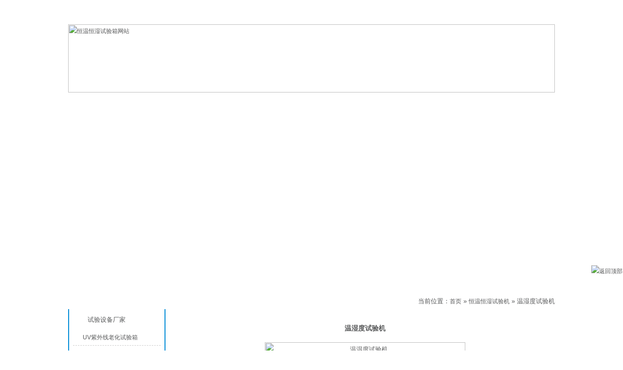

--- FILE ---
content_type: text/html; charset=UTF-8
request_url: https://www.zkbdg.com/hengwenhengshishiyanji/2226.html
body_size: 8913
content:
﻿﻿<!DOCTYPE HTML PUBLIC "-//W3C//DTD HTML 4.0 Transitional//EN">

<!-- saved from url=(0028)http://https://www.zkbdg.com/ -->

<HTML xmlns="http://www.w3.org/1999/xhtml"><HEAD><META content="IE=7.0000" 

http-equiv="X-UA-Compatible">

<META content="IE=EmulateIE7" http-equiv=X-UA-Compatible>

<meta http-equiv="Content-Type" content="text/html; charset=UTF-8" />

<META name=GENERATOR content="MSHTML 11.00.9600.18163"><LINK rel=stylesheet 

type=text/css href="https://www.zkbdg.com/wp-content/themes/chengshan_muban/style.css" media=screen>

<link href="/favicon.ico" rel="shortcut icon">


<!-- This site is optimized with the Yoast SEO plugin v2.3.4 - https://yoast.com/wordpress/plugins/seo/ -->
<title>温湿度试验机,温湿度测试机,温湿度试验箱</title>
<meta name="description" content="温湿度试验机又称为温湿度试验箱，温湿度测试机，温湿度试验机是航空、汽车、家电、科研等领域的测试设备，用于测试和确定电工、电子及其他产品及材料进行高温、低温、交变湿热度或恒定试验的温度环境变化后的参数及性能。温湿度试验机可保持用户设定的温度、湿度，这些温湿度值也可以通过程序设置交替变化。"/>
<meta name="keywords" content="温湿度试验机,温湿度测试机,温湿度试验箱"/>
<link rel="canonical" href="https://www.zkbdg.com/hengwenhengshishiyanji/2226.html" />
<meta property="og:locale" content="zh_CN" />
<meta property="og:type" content="article" />
<meta property="og:title" content="温湿度试验机,温湿度测试机,温湿度试验箱" />
<meta property="og:description" content="温湿度试验机又称为温湿度试验箱，温湿度测试机，温湿度试验机是航空、汽车、家电、科研等领域的测试设备，用于测试和确定电工、电子及其他产品及材料进行高温、低温、交变湿热度或恒定试验的温度环境变化后的参数及性能。温湿度试验机可保持用户设定的温度、湿度，这些温湿度值也可以通过程序设置交替变化。" />
<meta property="og:url" content="https://www.zkbdg.com/hengwenhengshishiyanji/2226.html" />
<meta property="og:site_name" content="东莞市科赛德检测仪器有限公司" />
<meta property="article:tag" content="温温度试验机" />
<meta property="article:section" content="恒温恒湿试验机" />
<meta property="article:published_time" content="2018-11-02T10:26:44+00:00" />
<meta property="og:image" content="https://www.zkbdg.com/wp-content/uploads/2018/11/快速升降温试验箱-412x450.jpg" />
<meta property="og:image" content="https://www.zkbdg.com/wp-content/uploads/2018/11/电池电芯测试.jpg" />
<meta property="og:image" content="https://www.zkbdg.com/wp-content/uploads/2018/10/控制器说明-1-450x450.jpg" />
<meta property="og:image" content="https://www.zkbdg.com/wp-content/uploads/2018/11/IMG_0002_meitu_1-450x338.jpg" />
<meta property="og:image" content="https://www.zkbdg.com/wp-content/uploads/2018/11/核心配件.png" />
<meta property="og:image" content="https://www.zkbdg.com/wp-content/uploads/2018/11/恒温恒湿试验箱产品优势.png" />
<meta property="og:image" content="https://www.zkbdg.com/wp-content/uploads/2018/10/科赛德ewm-1.jpg" />
<meta name="twitter:card" content="summary"/>
<meta name="twitter:description" content="温湿度试验机又称为温湿度试验箱，温湿度测试机，温湿度试验机是航空、汽车、家电、科研等领域的测试设备，用于测试和确定电工、电子及其他产品及材料进行高温、低温、交变湿热度或恒定试验的温度环境变化后的参数及性能。温湿度试验机可保持用户设定的温度、湿度，这些温湿度值也可以通过程序设置交替变化。"/>
<meta name="twitter:title" content="温湿度试验机,温湿度测试机,温湿度试验箱"/>
<meta name="twitter:domain" content="东莞市科赛德检测仪器有限公司"/>
<meta name="twitter:image:src" content="https://www.zkbdg.com/wp-content/uploads/2018/11/快速升降温试验箱-412x450.jpg"/>
<!-- / Yoast SEO plugin. -->

		<script type="text/javascript">
			window._wpemojiSettings = {"baseUrl":"https:\/\/s.w.org\/images\/core\/emoji\/72x72\/","ext":".png","source":{"concatemoji":"https:\/\/www.zkbdg.com\/wp-includes\/js\/wp-emoji-release.min.js?ver=4.4.2"}};
			!function(a,b,c){function d(a){var c,d=b.createElement("canvas"),e=d.getContext&&d.getContext("2d"),f=String.fromCharCode;return e&&e.fillText?(e.textBaseline="top",e.font="600 32px Arial","flag"===a?(e.fillText(f(55356,56806,55356,56826),0,0),d.toDataURL().length>3e3):"diversity"===a?(e.fillText(f(55356,57221),0,0),c=e.getImageData(16,16,1,1).data.toString(),e.fillText(f(55356,57221,55356,57343),0,0),c!==e.getImageData(16,16,1,1).data.toString()):("simple"===a?e.fillText(f(55357,56835),0,0):e.fillText(f(55356,57135),0,0),0!==e.getImageData(16,16,1,1).data[0])):!1}function e(a){var c=b.createElement("script");c.src=a,c.type="text/javascript",b.getElementsByTagName("head")[0].appendChild(c)}var f,g;c.supports={simple:d("simple"),flag:d("flag"),unicode8:d("unicode8"),diversity:d("diversity")},c.DOMReady=!1,c.readyCallback=function(){c.DOMReady=!0},c.supports.simple&&c.supports.flag&&c.supports.unicode8&&c.supports.diversity||(g=function(){c.readyCallback()},b.addEventListener?(b.addEventListener("DOMContentLoaded",g,!1),a.addEventListener("load",g,!1)):(a.attachEvent("onload",g),b.attachEvent("onreadystatechange",function(){"complete"===b.readyState&&c.readyCallback()})),f=c.source||{},f.concatemoji?e(f.concatemoji):f.wpemoji&&f.twemoji&&(e(f.twemoji),e(f.wpemoji)))}(window,document,window._wpemojiSettings);
		</script>
		<style type="text/css">
img.wp-smiley,
img.emoji {
	display: inline !important;
	border: none !important;
	box-shadow: none !important;
	height: 1em !important;
	width: 1em !important;
	margin: 0 .07em !important;
	vertical-align: -0.1em !important;
	background: none !important;
	padding: 0 !important;
}
</style>
<meta name="generator" content="WordPress 4.4.2" />

<meta name="baidu-site-verification" content="5rUlfIqlEe" />

</HEAD>

<BODY>

<DIV id=top1>

<DIV class=jz>

<DIV class="fleft bai g32">欢迎光临东莞市科赛德检测仪器有限公司！ </DIV>

<DIV class="fright bai g32"><A href="https://www.zkbdg.com/">恒温恒湿试验箱</A>&nbsp;|&nbsp;<A title=联系我们 

href="https://www.zkbdg.com/lxfs" rel="nofollow">联系我们</A> </DIV>

<DIV class=clear></DIV></DIV></DIV>

<DIV id=cshlogo>

<DIV class="cshlogo jz"><A title=恒温恒湿试验箱网站 

href="https://www.zkbdg.com/"><IMG alt="恒温恒湿试验箱网站" src="https://www.zkbdg.com/wp-content/themes/chengshan_muban/images/logo.jpg"></A> </DIV></DIV>

<DIV id=dh>

<DIV class=jz>

<DIV class=nav>

<UL>

  <LI><A rel="nofollow" href="https://www.zkbdg.com/">网站首页</A> </LI>

  <LI><A href="https://www.zkbdg.com/chanpin">产品中心</A> </LI>

  <LI><A href="https://www.zkbdg.com/gsjs" rel="nofollow" 

target=_blank>公司介绍</A> </LI>

  <LI><A href="https://www.zkbdg.com/gsxw/">公司新闻</A> </LI>

  <LI><A href="https://www.zkbdg.com/cpzs/">产品知识</A> </LI>

  <LI><A href="https://www.zkbdg.com/lxfs" rel="nofollow" 

target=_blank>联系方式</A> </LI></UL>

<DIV class=clear></DIV></DIV></DIV></DIV>

<DIV id=bansy>

<DIV id=fla-h>

<SCRIPT type=text/javascript src="https://www.zkbdg.com/wp-content/themes/chengshan_muban/js/flash.js"></SCRIPT>

<SCRIPT type=text/javascript src="https://www.zkbdg.com/wp-content/themes/chengshan_muban/js/jquery-1.4.3.min.js"></SCRIPT>

<DIV id=Slidebox>

<DIV id=flashBg>

<DIV id=flashLine>

<DIV id=flash><A href="https://www.zkbdg.com/hengwenhengshishiyanxiang/89.html" id=flash1 style="DISPLAY: block" rel="nofollow" target=_blank>

<DIV 

style="HEIGHT: 328px; BACKGROUND: url(https://www.zkbdg.com/wp-content/themes/chengshan_muban/images/1.jpg) no-repeat center 50%"></DIV></A><A href="https://www.zkbdg.com/hengwenhengshishiyanxiang/89.html" 

id=flash2 rel="nofollow" target=_blank>

<DIV 

style="HEIGHT: 328px; BACKGROUND: url(https://www.zkbdg.com/wp-content/themes/chengshan_muban/images/2.jpg) no-repeat center 50%"></DIV></A><A href="https://www.zkbdg.com/hengwenhengshishiyanxiang/89.html" 

id=flash3 rel="nofollow" target=_blank>

<DIV 

style="HEIGHT: 328px; BACKGROUND: url(https://www.zkbdg.com/wp-content/themes/chengshan_muban/images/3.jpg) no-repeat center 50%"></DIV></A></DIV></DIV></DIV></DIV></DIV>

<SCRIPT type=text/javascript src="https://www.zkbdg.com/wp-content/themes/chengshan_muban/js/flash2.js"></SCRIPT>

</DIV>

<DIV></DIV><DIV id=cshbody>
<DIV class=cshright>
<DIV class=r-t>
<DIV class="fleft g32 bai r-tt"><a href="https://www.zkbdg.com/hengwenhengshishiyanji/" rel="category tag">恒温恒湿试验机</a> </DIV>
<DIV class="fright g32 more"><!--恒温恒湿试验箱网站面包屑-->
<div class="mbx-dh">
当前位置：<a href="https://www.zkbdg.com">首页</a> &raquo;
<a href="https://www.zkbdg.com/hengwenhengshishiyanji/">恒温恒湿试验机</a> &raquo; 温湿度试验机</div>
<!--恒温恒湿试验箱网站面包屑结束--> </DIV>
<DIV class=clear></DIV></DIV>
<DIV class=r-box>
<DIV id=csh1>
<H1>温湿度试验机</H1></DIV>
<DIV>
<div style="text-align: center;"><img class="alignnone size-medium wp-image-2594" src="https://www.zkbdg.com/wp-content/uploads/2018/11/快速升降温试验箱-412x450.jpg" alt="温湿度试验机" width="412" height="450" srcset="https://www.zkbdg.com/wp-content/uploads/2018/11/快速升降温试验箱-412x450.jpg 412w, https://www.zkbdg.com/wp-content/uploads/2018/11/快速升降温试验箱.jpg 446w" sizes="(max-width: 412px) 100vw, 412px" /></div>
<p>一、作用：<strong>温湿度试验机</strong>又称为<a href="https://www.zkbdg.com/hengwenhengshishiyanxiang/2230.html" target="_blank" rel="noopener">温湿度试验箱</a>，温湿度测试机，温湿度试验机是航空、汽车、家电、科研等领域的测试设备，用于测试和确定电工、电子及其他产品及材料进行高温、低温、交变湿热度或恒定试验的温度环境变化后的参数及性能。温湿度试验机可保持用户设定的温度、湿度，这些温湿度值也可以通过程序设置交替变化。</p>
<div style="text-align: center;"><img class="alignnone wp-image-2600 size-full" src="https://www.zkbdg.com/wp-content/uploads/2018/11/电池电芯测试.jpg" alt="" width="350" height="263" srcset="https://www.zkbdg.com/wp-content/uploads/2018/11/电池电芯测试-150x113.jpg 150w, https://www.zkbdg.com/wp-content/uploads/2018/11/电池电芯测试.jpg 350w" sizes="(max-width: 350px) 100vw, 350px" /></div>
<p>温湿度试验机符合标准：<br />
1. GB11158 高温试验箱技术条件、<br />
2. GB10589-89低温试验箱技术条件、<br />
3. GB10592-89高低温试验箱技术条件、<br />
4. GB/T10586-89湿热试验箱技术条件、<br />
5. GB/T2423.1-2001低温试验箱试验方法、<br />
6. GB/T2423.2-2001高温试验箱试验方法、<br />
7. GB/T2423.3-93湿热试验箱试验方法、<br />
8. GB/T2423.4-93交变湿热试验方法、<br />
9. GB/T2423.22-2001温度变化试验方法、<br />
10. IEC60068-2-1.1990低温试验箱试验方法、<br />
11. IEC60068-2-2.1974高温试验箱试验方法、<br />
12. GJB150.3高温试验、13. GJB150.4 低温试验、<br />
14. GJB150.9湿热试验</p>
<p>二、温湿度试验机的规格尺寸：<br />
型号：KSD-TH-100L 工作容积：500 X 500 X 400mm(W宽XH高XD深)<br />
型号：KSD-TH-150L 工作容积：500 X 600 X 500mm(W宽XH高XD深)<br />
型号：KSD-TH-225L 工作容积：500 X 750 X 600mm(W宽XH高XD深)<br />
型号：KSD-TH-408L 工作容积：600 X 850 X 800mm(W宽XH高XD深)<br />
型号：KSD-TH-800L 工作容积：1000 X 1000 X 800mm(W宽XH高XD深)<br />
型号：KSD-TH-1000L 工作容积：1000 X 1000 X 1000mm(W宽XH高XD深)</p>
<p>三、温湿度试验机的技术指标：<br />
1.温度范围：A：0℃ ～+150℃；B：-20℃ ～+150℃；C：-40℃ ～+150℃；D：-70℃ ～+150℃;<br />
2.湿度范围：20%~98%R.H<br />
3.温度波动度≤±0.5℃ ;<br />
4.温度均匀度:≤±1.5℃<br />
5.湿度波动度:≤±3%RH;<br />
6.湿度均匀度:≤±2%RH<br />
7.温度偏差≤±2℃ ;<br />
8.升温时间：平均3℃/min(非线性空载时)<br />
9.降温时间：平均1℃/min(非线性空载时)<br />
10.湿度偏差：≤±2%RH；</p>
<p>四、温湿度试验机控制系统：<br />
1.采用全进口高精度数显温湿度控制仪表，P.I.D 高精度控制;<br />
2.精度:0.1、解析度:±0.1℃，感温传感器: PT100 铂金电阻测温体;<br />
3.温度控制采用P.I.D+S.S.R系统同频道协调控制;<br />
4.具有自动演算的功能，可将温度变化条件立即修正，使温湿度控制更为精确稳定;<br />
5.控制器操作界面实时运转曲线图可由屏幕显示;<br />
6.温度循环系统采用耐温低噪音空调型电机，多叶式离心风轮;</p>
<div style="text-align: center;"><img class="alignnone size-medium wp-image-2451" src="https://www.zkbdg.com/wp-content/uploads/2018/10/控制器说明-1-450x450.jpg" alt="恒温恒湿试验箱控制仪表" width="450" height="450" srcset="https://www.zkbdg.com/wp-content/uploads/2018/10/控制器说明-1-150x150.jpg 150w, https://www.zkbdg.com/wp-content/uploads/2018/10/控制器说明-1-450x450.jpg 450w, https://www.zkbdg.com/wp-content/uploads/2018/10/控制器说明-1.jpg 750w" sizes="(max-width: 450px) 100vw, 450px" /></div>
<p>五、温湿度试验机加热、加湿系统:<br />
1.高温低温湿热完全独立系统，采用远红外镍合金高速加温电热器;<br />
2.外置式锅炉蒸汽式加湿器具有节能降耗功能，具有水位自动补偿;</p>
<div style="text-align: center;"><img class="alignnone size-medium wp-image-2595" src="https://www.zkbdg.com/wp-content/uploads/2018/11/IMG_0002_meitu_1-450x338.jpg" alt="恒温恒湿试验箱加湿筒" width="450" height="338" srcset="https://www.zkbdg.com/wp-content/uploads/2018/11/IMG_0002_meitu_1-450x338.jpg 450w, https://www.zkbdg.com/wp-content/uploads/2018/11/IMG_0002_meitu_1-760x570.jpg 760w, https://www.zkbdg.com/wp-content/uploads/2018/11/IMG_0002_meitu_1.jpg 1600w" sizes="(max-width: 450px) 100vw, 450px" /></div>
<p>六、温湿度试验机特点：<br />
1.拥有自主知识产权并掌握环境试验箱核心技术.<br />
2.控制仪表采用日本原装进口&#8221;优仪控制器&#8221;可实行远程监控.<br />
3.制冷系统采用法国泰康压缩机组.并配有凝结水接水盘.<br />
4.核心电气元器件均采用施耐德等知名品牌<br />
5.正面抽屉 式补给水箱.大容量并含高低水位指示.可拆卸清洗.<br />
6.独特的漏电.超温.超压.缺水保护设计.使操作手更方便更安全.</p>
<div style="text-align: center;"><img class="alignnone wp-image-2599 size-full" src="https://www.zkbdg.com/wp-content/uploads/2018/11/核心配件.png" alt="核心配件" width="738" height="423" srcset="https://www.zkbdg.com/wp-content/uploads/2018/11/核心配件-150x86.png 150w, https://www.zkbdg.com/wp-content/uploads/2018/11/核心配件-450x258.png 450w, https://www.zkbdg.com/wp-content/uploads/2018/11/核心配件.png 738w" sizes="(max-width: 738px) 100vw, 738px" /></div>
<p>七、温湿度试验机安全装置:<br />
设备整体超温、制冷系统过载、制冷系统超压、漏电、缺水、运行指示，故障报警后自动停机等保护;</p>
<div style="text-align: center;"><img class="alignnone wp-image-2598 size-full" src="https://www.zkbdg.com/wp-content/uploads/2018/11/恒温恒湿试验箱产品优势.png" alt="科赛德温湿度试验机的优势" width="745" height="610" srcset="https://www.zkbdg.com/wp-content/uploads/2018/11/恒温恒湿试验箱产品优势-150x123.png 150w, https://www.zkbdg.com/wp-content/uploads/2018/11/恒温恒湿试验箱产品优势-450x368.png 450w, https://www.zkbdg.com/wp-content/uploads/2018/11/恒温恒湿试验箱产品优势.png 745w" sizes="(max-width: 745px) 100vw, 745px" /></div>
<div style="text-align: center;"><img class="alignnone  wp-image-2492" src="https://www.zkbdg.com/wp-content/uploads/2018/10/科赛德ewm-1.jpg" alt="温湿度试验机价格咨询" width="330" height="328" /></div>
 

</DIV>
<DIV class=clear></DIV>
<div class="bdsharebuttonbox"><a class="bds_more" href="#" data-cmd="more"></a><a title="分享到QQ空间" class="bds_qzone" href="#" data-cmd="qzone"></a><a title="分享到QQ好友" class="bds_sqq" href="#" data-cmd="sqq"></a><a title="分享到微信" class="bds_weixin" href="#" data-cmd="weixin"></a><a title="分享到新浪微博" class="bds_tsina" href="#" data-cmd="tsina"></a><a title="分享到腾讯微博" class="bds_tqq" href="#" data-cmd="tqq"></a><a title="分享到人人网" class="bds_renren" href="#" data-cmd="renren"></a><a title="分享到百度贴吧" class="bds_tieba" href="#" data-cmd="tieba"></a><a title="分享到百度新首页" class="bds_bdhome" href="#" data-cmd="bdhome"></a><a title="分享到复制网址" class="bds_copy" href="#" data-cmd="copy"></a><a title="分享到打印" class="bds_print" href="#" data-cmd="print"></a></div>
<SCRIPT>window._bd_share_config={"common":{"bdSnsKey":{},"bdText":"","bdMini":"2","bdMiniList":false,"bdPic":"","bdStyle":"1","bdSize":"16"},"share":{}};with(document)0[(getElementsByTagName('head')[0]||body).appendChild(createElement('script')).src='http://bdimg.share.baidu.com/static/api/js/share.js?v=89860593.js?cdnversion='+~(-new Date()/36e5)];</SCRIPT>
<script>window._bd_share_config={"common":{"bdSnsKey":{},"bdText":"","bdMini":"2","bdMiniList":false,"bdPic":"","bdStyle":"1","bdSize":"16"},"share":{},"image":{"viewList":["qzone","sqq","weixin","tsina","tqq","renren","tieba","bdhome","copy","print"],"viewText":"分享到：","viewSize":"16"},"selectShare":{"bdContainerClass":null,"bdSelectMiniList":["qzone","sqq","weixin","tsina","tqq","renren","tieba","bdhome","copy","print"]}};with(document)0[(getElementsByTagName('head')[0]||body).appendChild(createElement('script')).src='http://bdimg.share.baidu.com/static/api/js/share.js?v=89860593.js?cdnversion='+~(-new Date()/36e5)];</script>
<FIELDSET><LEGEND>版权信息</LEGEND>转摘或复制<STRONG>温湿度试验机</STRONG>请遵守"署名-非商业用途"版权协议，温湿度试验机价格及技术问题请咨询销售人员！ 
</FIELDSET> 
<DIV><STRONG>上一个： </STRONG><a href="https://www.zkbdg.com/cpzs/2592.html" rel="prev">恒温恒湿试验箱常见的故障有哪些？</a></DIV>
<DIV><STRONG>下一个： </STRONG><a href="https://www.zkbdg.com/hengwenhengshishiyanxiang/2234.html" rel="next">同步恒温恒湿试验箱</a></DIV>
<HR>
<DIV><B>推荐产品：</B></DIV>
<HR>
<ul>
<DIV class=cpbox><A title="非标型恒温恒湿测试箱" 
href="https://www.zkbdg.com/hengwenhengshishiyanji/4970.html" rel="bookmark" target=_blank><div class="thumbnail_t">
	</div>
<!-- 截图 -->
<div class="thumbnail">
<a href="https://www.zkbdg.com/hengwenhengshishiyanji/4970.html" rel="bookmark" title="非标型恒温恒湿测试箱">
<img class="home-thumb" src="https://www.zkbdg.com/wp-content/uploads/2020/12/快速升降温试验箱-412x450.jpg" width="108px" height="108px" alt="非标型恒温恒湿测试箱"/>
</a>
</div></A> <SPAN><A 
href="https://www.zkbdg.com/hengwenhengshishiyanji/4970.html" 
target=_blank>非标型恒温恒湿测试箱</A></SPAN> </DIV>
<DIV class=cpbox><A title="恒温恒湿测试机" 
href="https://www.zkbdg.com/hengwenhengshishiyanji/4839.html" rel="bookmark" target=_blank><div class="thumbnail_t">
	</div>
<!-- 截图 -->
<div class="thumbnail">
<a href="https://www.zkbdg.com/hengwenhengshishiyanji/4839.html" rel="bookmark" title="恒温恒湿测试机">
<img class="home-thumb" src="https://www.zkbdg.com/wp-content/uploads/2020/12/快速升降温试验箱-412x450.jpg" width="108px" height="108px" alt="恒温恒湿测试机"/>
</a>
</div></A> <SPAN><A 
href="https://www.zkbdg.com/hengwenhengshishiyanji/4839.html" 
target=_blank>恒温恒湿测试机</A></SPAN> </DIV>
<DIV class=cpbox><A title="温湿度循环机" 
href="https://www.zkbdg.com/hengwenhengshishiyanji/4499.html" rel="bookmark" target=_blank><div class="thumbnail_t">
	</div>
<!-- 截图 -->
<div class="thumbnail">
<a href="https://www.zkbdg.com/hengwenhengshishiyanji/4499.html" rel="bookmark" title="温湿度循环机">
<img class="home-thumb" src="https://www.zkbdg.com/wp-content/uploads/2018/10/快速升降温试验箱_meitu_3-2-412x450.jpg" width="108px" height="108px" alt="温湿度循环机"/>
</a>
</div></A> <SPAN><A 
href="https://www.zkbdg.com/hengwenhengshishiyanji/4499.html" 
target=_blank>温湿度循环机</A></SPAN> </DIV>
<DIV class=cpbox><A title="可程式恒温恒湿试验机" 
href="https://www.zkbdg.com/hengwenhengshishiyanji/3501.html" rel="bookmark" target=_blank><div class="thumbnail_t">
	</div>
<!-- 截图 -->
<div class="thumbnail">
<a href="https://www.zkbdg.com/hengwenhengshishiyanji/3501.html" rel="bookmark" title="可程式恒温恒湿试验机">
<img class="home-thumb" src="https://www.zkbdg.com/wp-content/uploads/2018/10/快速升降温试验箱-3.jpg" width="108px" height="108px" alt="可程式恒温恒湿试验机"/>
</a>
</div></A> <SPAN><A 
href="https://www.zkbdg.com/hengwenhengshishiyanji/3501.html" 
target=_blank>可程式恒温恒湿试验机</A></SPAN> </DIV>
<DIV class=cpbox><A title="温湿度循环试验机" 
href="https://www.zkbdg.com/hengwenhengshishiyanji/2187.html" rel="bookmark" target=_blank><div class="thumbnail_t">
	</div>
<!-- 截图 -->
<div class="thumbnail">
<a href="https://www.zkbdg.com/hengwenhengshishiyanji/2187.html" rel="bookmark" title="温湿度循环试验机">
<img class="home-thumb" src="https://www.zkbdg.com/wp-content/uploads/2018/09/快速升降温试验箱_meitu_3.jpg" width="108px" height="108px" alt="温湿度循环试验机"/>
</a>
</div></A> <SPAN><A 
href="https://www.zkbdg.com/hengwenhengshishiyanji/2187.html" 
target=_blank>温湿度循环试验机</A></SPAN> </DIV>
<DIV class=cpbox><A title="恒温恒湿测试机" 
href="https://www.zkbdg.com/hengwenhengshishiyanji/1487.html" rel="bookmark" target=_blank><div class="thumbnail_t">
	</div>
<!-- 截图 -->
<div class="thumbnail">
<a href="https://www.zkbdg.com/hengwenhengshishiyanji/1487.html" rel="bookmark" title="恒温恒湿测试机">
<img class="home-thumb" src="https://www.zkbdg.com/wp-content/uploads/2017/12/恒湿箱7.jpg" width="108px" height="108px" alt="恒温恒湿测试机"/>
</a>
</div></A> <SPAN><A 
href="https://www.zkbdg.com/hengwenhengshishiyanji/1487.html" 
target=_blank>恒温恒湿测试机</A></SPAN> </DIV>
</ul>
<HR>
<DIV><B>最新产品：</B></DIV>
<HR>

<DIV class=cpbox><A title=简支梁冲击试验机 
href="https://www.zkbdg.com/xsjcsb/5199.html" target=_blank><div class="thumbnail_t">
	</div>
<!-- 截图 -->
<div class="thumbnail">
<a href="https://www.zkbdg.com/xsjcsb/5199.html" rel="bookmark" title="简支梁冲击试验机">
<img class="home-thumb" src="https://www.zkbdg.com/wp-content/uploads/2025/08/悬臂梁冲击试验机-450x450.jpg" width="108px" height="108px" alt="简支梁冲击试验机"/>
</a>
</div></A> <SPAN><a href="https://www.zkbdg.com/xsjcsb/5199.html"> 简支梁冲击试验机</a> </DIV>
<DIV class=cpbox><A title=悬臂梁冲击试验机 
href="https://www.zkbdg.com/xsjcsb/5182.html" target=_blank><div class="thumbnail_t">
	</div>
<!-- 截图 -->
<div class="thumbnail">
<a href="https://www.zkbdg.com/xsjcsb/5182.html" rel="bookmark" title="悬臂梁冲击试验机">
<img class="home-thumb" src="https://www.zkbdg.com/wp-content/uploads/2025/08/悬臂梁冲击试验机-450x450.jpg" width="108px" height="108px" alt="悬臂梁冲击试验机"/>
</a>
</div></A> <SPAN><a href="https://www.zkbdg.com/xsjcsb/5182.html"> 悬臂梁冲击试验机</a> </DIV>
<DIV class=cpbox><A title=锂电池挤压针刺试验机 
href="https://www.zkbdg.com/sjdcjcsb/5174.html" target=_blank><div class="thumbnail_t">
	</div>
<!-- 截图 -->
<div class="thumbnail">
<a href="https://www.zkbdg.com/sjdcjcsb/5174.html" rel="bookmark" title="锂电池挤压针刺试验机">
<img class="home-thumb" src="https://www.zkbdg.com/wp-content/uploads/2025/08/未标题-1-1-283x450.jpg" width="108px" height="108px" alt="锂电池挤压针刺试验机"/>
</a>
</div></A> <SPAN><a href="https://www.zkbdg.com/sjdcjcsb/5174.html"> 锂电池挤压针刺试验机</a> </DIV>
<DIV class=cpbox><A title=电池热失控试验机 
href="https://www.zkbdg.com/mnqhhjsysb/5170.html" target=_blank><div class="thumbnail_t">
	</div>
<!-- 截图 -->
<div class="thumbnail">
<a href="https://www.zkbdg.com/mnqhhjsysb/5170.html" rel="bookmark" title="电池热失控试验机">
<img class="home-thumb" src="https://www.zkbdg.com/wp-content/uploads/2025/08/电池热失控试验机-450x450.jpg" width="108px" height="108px" alt="电池热失控试验机"/>
</a>
</div></A> <SPAN><a href="https://www.zkbdg.com/mnqhhjsysb/5170.html"> 电池热失控试验机</a> </DIV>
<DIV class=cpbox><A title=臭氧老化试验箱 耐臭氧老化箱 
href="https://www.zkbdg.com/mnqhhjsysb/5164.html" target=_blank><div class="thumbnail_t">
	</div>
<!-- 截图 -->
<div class="thumbnail">
<a href="https://www.zkbdg.com/mnqhhjsysb/5164.html" rel="bookmark" title="臭氧老化试验箱 耐臭氧老化箱">
<img class="home-thumb" src="https://www.zkbdg.com/wp-content/uploads/2025/08/正面-1-304x450.jpg" width="108px" height="108px" alt="臭氧老化试验箱 耐臭氧老化箱"/>
</a>
</div></A> <SPAN><a href="https://www.zkbdg.com/mnqhhjsysb/5164.html"> 臭氧老化试验箱 耐臭氧老化箱</a> </DIV>
<DIV class=cpbox><A title=盐雾腐蚀试验箱 
href="https://www.zkbdg.com/yanwufushishiyanxiang/5160.html" target=_blank><div class="thumbnail_t">
	</div>
<!-- 截图 -->
<div class="thumbnail">
<a href="https://www.zkbdg.com/yanwufushishiyanxiang/5160.html" rel="bookmark" title="盐雾腐蚀试验箱">
<img class="home-thumb" src="https://www.zkbdg.com/wp-content/uploads/2025/08/未标题-1-450x378.jpg" width="108px" height="108px" alt="盐雾腐蚀试验箱"/>
</a>
</div></A> <SPAN><a href="https://www.zkbdg.com/yanwufushishiyanxiang/5160.html"> 盐雾腐蚀试验箱</a> </DIV>

<DIV class=clear></DIV></DIV></DIV>
﻿<DIV class=cshleft>
<DIV class=cshleft-t>产品分类 </DIV>
<DIV class=l-z>
<DIV class=l-z-box>
<DIV class=l-z-t>试验设备厂家</DIV>
<UL class=fl-li>
  	<li class="cat-item cat-item-4"><a href="https://www.zkbdg.com/ziwaixianlaohuashiyanxiang/" >UV紫外线老化试验箱</a>
</li>
	<li class="cat-item cat-item-5"><a href="https://www.zkbdg.com/wncljcyq/" >万能材料检测仪器</a>
</li>
	<li class="cat-item cat-item-6"><a href="https://www.zkbdg.com/lengrechongjishiyanxiang/" >冷热冲击试验箱</a>
</li>
	<li class="cat-item cat-item-648"><a href="https://www.zkbdg.com/yingxiangceliangyi/" >影像测量仪</a>
</li>
	<li class="cat-item cat-item-8"><a href="https://www.zkbdg.com/weidiannaolalishiyanji/" >微电脑拉力试验机</a>
</li>
	<li class="cat-item cat-item-9"><a href="https://www.zkbdg.com/shengjiangwenshiyanxiang/" >快速升降温试验箱</a>
</li>
	<li class="cat-item cat-item-11"><a href="https://www.zkbdg.com/hengwenhengshixiang/" >恒温恒湿箱</a>
</li>
	<li class="cat-item cat-item-12"><a href="https://www.zkbdg.com/hengwenhengshishiyanji/" >恒温恒湿试验机</a>
</li>
	<li class="cat-item cat-item-13"><a href="https://www.zkbdg.com/hengwenhengshishiyanxiang/" >恒温恒湿试验箱</a>
</li>
	<li class="cat-item cat-item-10"><a href="https://www.zkbdg.com/hengwenhengshishiyanxiangjg/" >恒温恒湿试验箱价格</a>
</li>
	<li class="cat-item cat-item-36"><a href="https://www.zkbdg.com/hengwenhengshishiyanxiangchangjia/" >恒温恒湿试验箱厂家</a>
</li>
	<li class="cat-item cat-item-14"><a href="https://www.zkbdg.com/hengwenhengshishiyanxiangpp/" >恒温恒湿试验箱品牌</a>
</li>
	<li class="cat-item cat-item-15"><a href="https://www.zkbdg.com/bzzpjcsb/" >成品包装/纸品检测设备</a>
</li>
	<li class="cat-item cat-item-16"><a href="https://www.zkbdg.com/sjdcjcsb/" >手机/锂电池检测设备</a>
</li>
	<li class="cat-item cat-item-17"><a href="https://www.zkbdg.com/lalishiyanji/" >拉力试验机</a>
</li>
	<li class="cat-item cat-item-18"><a href="https://www.zkbdg.com/mnqhhjsysb/" >模拟气候环境试验设备</a>
</li>
	<li class="cat-item cat-item-19"><a href="https://www.zkbdg.com/moniqicheyunshuzhendongtai/" >模拟汽车运输振动台</a>
</li>
	<li class="cat-item cat-item-20"><a href="https://www.zkbdg.com/xsjcsb/" >橡塑检测设备</a>
</li>
	<li class="cat-item cat-item-21"><a href="https://www.zkbdg.com/linyushiyanxiang/" >淋雨试验箱</a>
</li>
	<li class="cat-item cat-item-22"><a href="https://www.zkbdg.com/rechongjishiyanxiang/" >热冲击试验箱</a>
</li>
	<li class="cat-item cat-item-23"><a href="https://www.zkbdg.com/diancizhendongtai/" >电磁振动台</a>
</li>
	<li class="cat-item cat-item-24"><a href="https://www.zkbdg.com/dianxiandianlanshiyanji/" >电线电缆试验机</a>
</li>
	<li class="cat-item cat-item-25"><a href="https://www.zkbdg.com/diannaosifulalishiyanji/" >电脑伺服拉力试验机</a>
</li>
	<li class="cat-item cat-item-26"><a href="https://www.zkbdg.com/yanwufushishiyanxiang/" >盐雾腐蚀试验箱</a>
</li>
	<li class="cat-item cat-item-27"><a href="https://www.zkbdg.com/zhenkongganzaoshiyanxiang/" >真空干燥试验箱</a>
</li>
	<li class="cat-item cat-item-28"><a href="https://www.zkbdg.com/shachenshiyanxiang/" >砂尘试验箱</a>
</li>
	<li class="cat-item cat-item-30"><a href="https://www.zkbdg.com/gaodiwenshiyanxiang/" >高低温试验箱</a>
</li>
	<li class="cat-item cat-item-31"><a href="https://www.zkbdg.com/gaowenlaohuashiyanxiang/" >高温老化试验箱</a>
</li>
</UL></DIV></DIV>
<script type="text/javascript">(function(){document.write(unescape('%3Cdiv id="bdcs"%3E%3C/div%3E'));var bdcs = document.createElement('script');bdcs.type = 'text/javascript';bdcs.async = true;bdcs.src = 'http://znsv.baidu.com/customer_search/api/js?sid=3219817586856841314' + '&plate_url=' + encodeURIComponent(window.location.href) + '&t=' + Math.ceil(new Date()/3600000);var s = document.getElementsByTagName('script')[0];s.parentNode.insertBefore(bdcs, s);})();</script>
  <DIV class=cshleft-t>联系我们 </DIV>
<DIV class=l-z>
<DIV class=l-z-box>
<DIV class=r-box><B>东莞科赛德检测仪器有限公司</B><BR>联系人：朱经理<BR>电话：0769-23321650<BR>手机： 13560863694
<BR>Q Q ：1877841747<BR>联系人：许经理<BR>电话：0769-23321650<BR>手机：13560883017<BR>Q Q ：1507645519<BR>地址：东莞东城桑园工业区 
</DIV><IMG class=ewm alt="" src="https://www.zkbdg.com/wp-content/themes/chengshan_muban/images/ewm.png"> </DIV><B>扫一扫加微信（朱经理）</B></DIV></DIV>
</DIV>
<DIV class=clear></DIV></DIV>
﻿<DIV id=foot>

<DIV class=jzs>

<DIV class="footnav bai"><A 

href="https://www.zkbdg.com/gsjs" rel="nofollow" 

target=_blank>公司介绍</A>&nbsp;|&nbsp;<A 

href="https://www.zkbdg.com/chanpin/"  rel="nofollow">产品中心</A>&nbsp;|&nbsp;<A 

href="https://www.zkbdg.com/gsxw/"  rel="nofollow">新闻中心</A>&nbsp;|&nbsp;<A 

href="https://www.zkbdg.com/khal/">客户案例</A>&nbsp;|&nbsp;<A 

href="https://www.zkbdg.com/cpzs/"  rel="nofollow">产品知识</A>&nbsp;|&nbsp;<A 

href="https://www.zkbdg.com/hydt/">行业动态</A>&nbsp;|&nbsp;<A 

href="https://www.zkbdg.com/lxfs" rel="nofollow" 

target=_blank>联系我们</A>&nbsp;|&nbsp;<A rel="nofollow" href="https://www.zkbdg.com/">首页</A> </DIV>

<DIV 

class="footx bai">东莞市科赛德检测仪器有限公司&nbsp;&nbsp;地址：东莞市东城区桑园工业区&nbsp;&nbsp;<BR>科赛德仪器提供：<B><A 

href="https://www.zkbdg.com/"  target=_blank>恒温恒湿试验箱</A></B>、<B><A 

href="https://www.zkbdg.com/"  target=_blank>恒温恒湿试验箱厂家</A></B>、<B><A 

href="https://www.zkbdg.com/"  target=_blank>恒温恒湿试验箱价格</A></B>、<B><A 

href="https://www.zkbdg.com/"  target=_blank>恒温恒湿试验箱品牌</A></B><BR>

<B>【销售咨询热线：0769-23321650】</B><BR>版权所有：<A 

href="https://www.zkbdg.com/" rel="nofollow" target=_blank>科赛德仪器</A>&nbsp;&nbsp;<A 

href="https://beian.miit.gov.cn/" rel="nofollow" 

target=_blank>粤ICP备15063310号</A><BR><A 

href="#" rel="nofollow" 

target=_blank>谷哥地图</A>&nbsp;|&nbsp;<A 

href="#" rel="nofollow" 

target=_blank>百度地图</A>&nbsp;|&nbsp;<A 

href="#" rel="nofollow" 

target=_blank>用户导航</A></DIV></DIV></DIV><!--left tel-->

<script type='text/javascript' src='https://www.zkbdg.com/wp-includes/js/wp-embed.min.js?ver=4.4.2'></script>

<DIV id=divStayTopRight 

style="HEIGHT: 387px; WIDTH: 150px; BACKGROUND: url(https://www.zkbdg.com/wp-content/themes/chengshan_muban/images/qq.jpg) no-repeat center top; POSITION: absolute; Z-INDEX: 99991" 

name="divStayTopRight">

<TABLE cellSpacing=0 cellPadding=0 width=150 border=0>

  <TBODY>

  <TR>

    <TD height=180 align=right><A onclick=CloseQQ() 

      style="CURSOR: pointer; HEIGHT: 26px; WIDTH: 50px; DISPLAY: block; LINE-HEIGHT: 26px" 

      coords=91,16,12 shape=circle rel="nofollow">&nbsp;&nbsp;</A></TD></TR>

  <TR>

    <TD height=35 align=center><A 

      href="http://wpa.qq.com/msgrd?v=3&amp;site=科赛德仪器&amp;menu=yes&amp;uin=1877841747" 

      rel="nofollow" target=_blank><IMG alt="" 

src="https://www.zkbdg.com/wp-content/themes/chengshan_muban/images/qq1.jpg"></A></TD></TR>

  <TR>

    <TD height=35 align=center><A 

      href="http://wpa.qq.com/msgrd?v=3&amp;site=科赛德仪器&amp;menu=yes&amp;uin=1507645519" 

      rel="nofollow" target=_blank><IMG alt="" 

src="https://www.zkbdg.com/wp-content/themes/chengshan_muban/images/qq1.jpg"></A></TD></TR>

  <TR>

    <TD height=67 align=right></TD></TR>

  <TR>

    <TD height=40 align=right><A href="https://www.zkbdg.com/#top" 

      rel="nofollow" target=_self><IMG class=ding alt=返回顶部 

      src="https://www.zkbdg.com/wp-content/themes/chengshan_muban/images/top.gif"></A></TD></TR></TBODY></TABLE></DIV>

<SCRIPT type=text/javascript src="https://www.zkbdg.com/wp-content/themes/chengshan_muban/js/qq.js"></SCRIPT>

<script>

var _hmt = _hmt || [];

(function() {

  var hm = document.createElement("script");

  hm.src = "//hm.baidu.com/hm.js?740075b5020810967f63a0aee9ee3617";

  var s = document.getElementsByTagName("script")[0]; 

  s.parentNode.insertBefore(hm, s);

})();

</script>
﻿<script>
(function(){
    var bp = document.createElement('script');
    var curProtocol = window.location.protocol.split(':')[0];
    if (curProtocol === 'https') {
        bp.src = 'https://zz.bdstatic.com/linksubmit/push.js';
    }
    else {
        bp.src = 'http://push.zhanzhang.baidu.com/push.js';
    }
    var s = document.getElementsByTagName("script")[0];
    s.parentNode.insertBefore(bp, s);
})();
</script><!--禁止复制-->
<script type="text/Javascript">
<!--
document.oncontextmenu=function(e){return false;};
document.onselectstart=function(e){return false;};
//-->
</script>
<style>
body{
-moz-user-select:none;
}
</style>
<SCRIPT LANGUAGE=javascript><!--
if (top.location != self.location)top.location=self.location;
// --></SCRIPT>
<noscript><iframe src=*.html></iframe></noscript></BODY></HTML>


--- FILE ---
content_type: application/javascript
request_url: https://www.zkbdg.com/wp-content/themes/chengshan_muban/js/flash2.js
body_size: 675
content:
//<![CDATA[
$(document).ready(function(){
						   
$(".item1").hover(function(){$("#tit_fc1").slideDown("normal");	}, function() {$("#tit_fc1").slideUp("fast");});				
						   
$(".item2").hover(function(){$("#tit_fc2").slideDown("normal");	}, function() {$("#tit_fc2").slideUp("fast");});				
						   
$(".item3").hover(function(){$("#tit_fc3").slideDown("normal");	}, function() {$("#tit_fc3").slideUp("fast");});				
						   
$(".item4").hover(function(){$("#tit_fc4").slideDown("normal");	}, function() {$("#tit_fc4").slideUp("fast");});				
						   
$(".item5").hover(function(){$("#tit_fc5").slideDown("normal");	}, function() {$("#tit_fc5").slideUp("fast");});				

});			   
var currentindex=1;
$("#flashBg").css("background-color",$("#flash1").attr("name"));
function changeflash(i) {	
currentindex=i;
for (j=1;j<=10;j++){//此处的5代表你想要添加的幻灯片的数量与下面的5相呼应
	if (j==i) 
	{$("#flash"+j).fadeIn("normal");
	$("#flash"+j).css("display","block");
	$("#f"+j).removeClass();
	$("#f"+j).addClass("dq");
	$("#flashBg").css("background-color",$("#flash"+j).attr("name"));
	}
	else
	{$("#flash"+j).css("display","none");
	$("#f"+j).removeClass();
	$("#f"+j).addClass("no");}
}}
function startAm(){
timerID = setInterval("timer_tick()",4000);//2000代表间隔时间设置
}
function stopAm(){
clearInterval(timerID);
}
function timer_tick() {
    currentindex=currentindex>=3?1:currentindex+1;//此处的5代表幻灯片循环遍历的次数
	changeflash(currentindex);}
$(document).ready(function(){
$(".flash_bar div").mouseover(function(){stopAm();}).mouseout(function(){startAm();});
startAm();
});

 //]]>